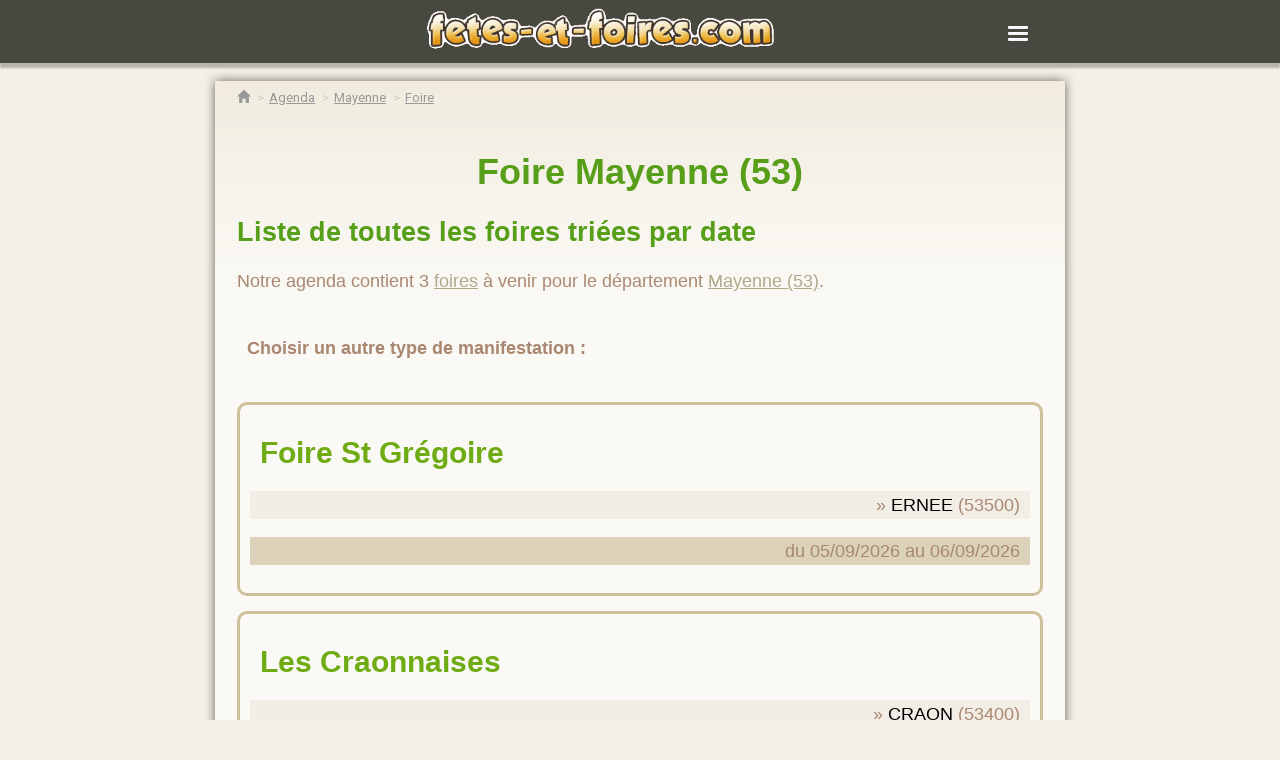

--- FILE ---
content_type: text/html; charset=UTF-8
request_url: https://www.fetes-et-foires.com/agenda/mayenne/foire/
body_size: 4713
content:
<!doctype html>
<html amp>
  <head>
    <meta charset="utf-8">
	<title>Les prochaines foires - Mayenne</title>
    <link rel="canonical" href="https://www.fetes-et-foires.com/agenda/mayenne/foire/">
    <meta name="viewport" content="width=device-width" />
	<link rel="stylesheet" href="https://fonts.googleapis.com/css?family=Archivo Black">
	<link rel="stylesheet" href="https://fonts.googleapis.com/css?family=Francois One">
	<link rel="stylesheet" href="https://fonts.googleapis.com/css?family=Roboto">
	<style amp-boilerplate>body{-webkit-animation:-amp-start 8s steps(1,end) 0s 1 normal both;-moz-animation:-amp-start 8s steps(1,end) 0s 1 normal both;-ms-animation:-amp-start 8s steps(1,end) 0s 1 normal both;animation:-amp-start 8s steps(1,end) 0s 1 normal both}@-webkit-keyframes -amp-start{from{visibility:hidden}to{visibility:visible}}@-moz-keyframes -amp-start{from{visibility:hidden}to{visibility:visible}}@-ms-keyframes -amp-start{from{visibility:hidden}to{visibility:visible}}@-o-keyframes -amp-start{from{visibility:hidden}to{visibility:visible}}@keyframes -amp-start{from{visibility:hidden}to{visibility:visible}}</style><noscript><style amp-boilerplate>body{-webkit-animation:none;-moz-animation:none;-ms-animation:none;animation:none}</style></noscript>
<script async custom-element="amp-auto-ads" src="https://cdn.ampproject.org/v0/amp-auto-ads-0.1.js"></script>
<link rel="icon" type="image/png" href="/images/favicon/favicon-96x96.png" sizes="96x96" />
<link rel="icon" type="image/svg+xml" href="/images/favicon/favicon.svg" />
<link rel="shortcut icon" href="/images/favicon/favicon.ico" />
<link rel="apple-touch-icon" sizes="180x180" href="/images/favicon/apple-touch-icon.png" />
<link rel="manifest" href="/images/favicon/site.webmanifest" />
<script async custom-element="amp-consent" src="https://cdn.ampproject.org/v0/amp-consent-0.1.js"></script>
<meta name="amp-consent-blocking" content="amp-analytics,amp-ad">
<script async custom-element="amp-ad" src="https://cdn.ampproject.org/v0/amp-ad-0.1.js"></script>

<style amp-custom>
.cache {display: none}	
.pub {
  position: relative;
  width:100%;
  margin-left:-20px;
  padding-right:20px;
}
	
.illustration {
    width:100%;
	margin: 15px 0 15px 0px;
    }	
	
#map {max-width: 98%;max-height: 98%;}
#map path {fill:#74C213;stroke:#FFFFFF;stroke-width:0.6;transition: fill 0.2s, stroke 0.3s;}
#map path:hover {fill: #9F4221;stroke: white;}	
.bloc_contenu {
	display:block;
	background-color:rgba(255,255,255,0.9);
	-webkit-box-shadow:0px 0px 10px 0px rgba(50, 50, 50, 0.75); -moz-box-shadow:0px 0px 10px 0px rgba(50, 50, 50, 0.75); box-shadow:0px 0px 10px 0px rgba(50, 50, 50, 0.75);
	background: #faf9f5 url(https://www.fetes-et-foires.com/images/feuille-background.png) repeat-x left top;
	color:#579e19;}
.contenu {
	margin:1rem 0.75rem 1rem 0.75rem;
	padding:0px 10px 10px 10px; }

body{ background: #f4f0e5 url(https://www.fetes-et-foires.com/images/background-wood.avif) repeat-y center top; font: normal 18px "Roboto",sans-serif; }

main{max-width:850px;margin:0 auto;}

.menu-wrapper{box-shadow:0 5px 2px 0 rgba(0,0,0,.25);position:relative;z-index:2;background:rgba(53,56,47,0.9)}

.menu-wrapper .container{padding-left:0;padding-right:0;position:relative;margin-left:auto;margin-right:auto;min-height:50px;margin-top:0}

.menu-wrapper .container::after{display:table;content:" ";clear:both}

.menu-wrapper .container #nav-input{display:none}

.menu-wrapper .container #nav-input:checked~div#menu-responsive{clear:both;float:right;margin-top:10px;margin-bottom:20px;display:block}

.menu-wrapper .container #menu-responsive ul{padding-right:15px; text-align:right}

.menu-wrapper .container #menu-responsive ul li{list-style-type:none;}

.menu-wrapper .container #menu-responsive ul li a{font-family:"Roboto",sans-serif;font-weight:700;text-transform:uppercase;color:#fff;text-decoration:none; line-height:30px}

.menu-wrapper .container #menu-responsive ul li a:hover{color:#979995}

.menu-wrapper .container .logo-wrapper{float:left;margin:8px 0;text-align:center;width:90%}

.menu-wrapper .container #button-menu-responsive{margin:17px 6px 0 0;float:right;cursor:pointer;display:block}

.menu-wrapper .container #menu-responsive{display:none}

.menu-wrapper .container #menu-responsive:after{content:'';display:block;clear:both}

.menu-wrapper .container .main-nav{display:none}

.menu-wrapper .container .footer{float:left;margin:0 10px;width:90%; color:#FFF}
	
footer p {font-size: 16px}	
footer a {font-size: 12px;}
.centrer  {text-align: center}	
	
.breadcrumb>li,.glyphicon {display:inline-block}

@font-face{font-family:'Glyphicons Halflings';src:url(https://www.fetes-et-foires.com/fonts/glyphicons-halflings-regular.eot);src:url(https://www.fetes-et-foires.com/fonts/glyphicons-halflings-regular.eot?#iefix) format("embedded-opentype"),url(https://www.fetes-et-foires.com/fonts/glyphicons-halflings-regular.woff2) format("woff2"),url(https://www.fetes-et-foires.com/fonts/glyphicons-halflings-regular.woff) format("woff"),url(https://www.fetes-et-foires.com/fonts/glyphicons-halflings-regular.ttf) format("truetype"),url(https://www.fetes-et-foires.com/fonts/glyphicons-halflings-regular.svg#glyphicons_halflingsregular) format("svg")}

.glyphicon{position:relative;top:1px;font-family:'Glyphicons Halflings';font-style:normal;font-weight:400;line-height:1;-webkit-font-smoothing:antialiased;-moz-osx-font-smoothing:grayscale}

.glyphicon-home:before{content:"\e021"}

.breadcrumb{margin-bottom:0;padding:5px 0 10px 0;list-style:none}

.breadcrumb>li{font-size:13px;font-family:Roboto,sans-serif}

.breadcrumb>li>a{color:#999}

.breadcrumb>li+li::before{content:'>';padding:0 2px;color:#ccccc5}

.clr {clear:both;}

.margeup40 {
	padding-top:40px;
  }
.centrer {
	text-align:center;
  }
	
amp-img {
	text-align:center;
}
a:link, a:visited 	{ color:#B1A78A; text-decoration: underline; }
a:hover, a:active 	{ text-decoration:none; }	
h1 {
	text-align:center;
}
p {
	text-align:justify;
}

.nodisplay {
	display:none;
}

.circulation-bloc, .flow-bloc {
  background-color: #fff;
  margin: 20px 0;
}
.bloc-circulation-title {
  background-color: #e61e49;
  color: #ffffff;
  font-family:Archivo Black;
  font-size: 0.9em;
  height: 25px;
  letter-spacing: 0.15em;
  padding: 10px 10px 4px 10px;
  text-transform: uppercase;
}
.bloc-circulation-video-item {
  margin-top: 10px;
  overflow: hidden;
}
.bloc-circulation-video-item a {
  border-bottom: none;
}
.link-next-article {
  text-decoration: none;
}
.bloc-circulation-video-preview {
  height: auto;
  transition: transform 0.3s ease 0s;
  width: 100%;
}
.bloc-next-article {
  background-color: #fff;
  border-left: 4px solid #e61e49;
  float: right;
  font-family: "libesansweb-semicondensed",sans-serif;
  letter-spacing: 0.03em;
  margin-top: -60px;
  padding: 12px 12px 0;
  position: relative;
  width: 80%;
}
.next-article-type {
  color: #e61e49;
  display: inline-block;
  letter-spacing: 0.1em;
  margin-bottom: 5px;
  text-decoration: none;
  text-transform: uppercase;
  font-family:Archivo Black;
}
.link-next-article .next-article-title {
  opacity: 1;
  transition: opacity 0.2s ease 0s;
}
.next-article-title a {
  font-weight: 600;
  text-decoration: none;
  white-space:nowrap; 
}
.bloc-next-article-nophoto {
  margin-top: 0px;
}

.article-body p.others {
  border-bottom: 1px solid #dadada;
  border-top: 1px solid #dadada;
  display: block;
  font-family: Roboto,sans-serif;
  font-size: 0.735em;
  line-height: 1.1em;
  padding: 10px;
  text-align: left;
}
.article-body p.others span {
  color: #e91845;
  display: block;
  font-family: Roboto,sans-serif;
  letter-spacing: 0.1em;
  margin-right: 5px;
  text-transform: uppercase;
}
.article-body p.others a {
  border: 0 none;
  display: inline;
  font-family: Roboto,sans-serif;
  min-height: auto;
  padding: 0;
  text-align: left;
  text-decoration: none;
}

blockquote {border-left:6px solid #e61e49; padding-left:15px; padding:8px; font-style:italic; color:#666}

.blanc {
	color: white;
}
.max450 {
	max-width:450px;
}

.bloc_contenu p {color:#a98770}

.padding10 { padding:10px; }
.cadre { border:3px solid #d3cbb4; margin:10px 0; }
.radius5 { -moz-border-radius:5px; -webkit-border-radius:5px; border-radius:5px; }

/* DETAILS ANNONCES */
.annoncedesc { }
.intitules	{color:#b1a78a; font: normal 10px "Arial", "Helvetica",sans-serif; margin:0; text-transform:uppercase;}
.annonce {font: normal 18px/18px "Arial", "Helvetica",sans-serif; margin:15px 0px; padding:10px; border:3px solid #cec099; -moz-border-radius:10px; -webkit-border-radius:10px; border-radius:10px;}
.annonce:hover			{ background-color:white; border-color:#6fac14; }
.anntitre a	{ color:#6fac14; font:30px "Androgyne",sans-serif; padding-left:10px; text-decoration:none;}
.anntitre:first-letter	{ text-transform:uppercase; }
.annlieu				{ color:#5b543f; padding:5px 10px 5px 5px; text-align:right; background-color:#f2eee6; text-transform:uppercase; }
.annlieu:before			{ content:"\00BB  "; }
.annlieu a:link, .annlieu a:visited	{ text-decoration:none; color:#5b543f; }
.annlieu a:hover, .annlieu a:active	{ text-decoration:underline; }
.anndate				{ color:#696350; padding:5px 10px 5px 5px; text-align:right; background-color:#dbd2b9; text-transform:lowercase; }

/*-- - - - -  CONTENUS  - - - - --*/
#site			{ margin:180px auto 0; height:auto; position:relative; z-index:2; width:900px; font: normal 14px/18px "Arial", "Helvetica",sans-serif; }
#feuille		{ height:auto; position:relative; z-index:2; margin-top:10px; padding:0 25px 25px; width:850px; min-height:300px; 
				  -webkit-box-shadow:0px 0px 10px 0px rgba(50, 50, 50, 0.75); -moz-box-shadow:0px 0px 10px 0px rgba(50, 50, 50, 0.75); box-shadow:0px 0px 10px 0px rgba(50, 50, 50, 0.75);
				  background: #faf9f5 url(https://www.fetes-et-foires.com/images/feuille-background.png) repeat-x left top; }
/*.avecinfos		{ margin:320px auto 0!important; }		.sansinfos	{ margin:170px auto 0!important; }*/
#scotchhaut, #scotchbas	{ position:absolute; z-index:3; width:980px; }		#scotchhaut	{ margin:-35px 0 0 -60px; } 		#scotchbas { margin-left:-70px; bottom:-40px; }
	.rubhg		{ float:left;  width:83px; height:82px;  background: transparent url(https://www.fetes-et-foires.com/images/rubhg.png) no-repeat center top; }
	.rubhd		{ float:right; width:84px; height:88px;  background: transparent url(https://www.fetes-et-foires.com/images/rubhd.png) no-repeat center top; }
	.rubbg		{ float:left;  width:84px; height:89px;  background: transparent url(https://www.fetes-et-foires.com/images/rubbg.png) no-repeat center top; }
	.rubbd		{ float:right; width:66px; height:100px; background: transparent url(https://www.fetes-et-foires.com/images/rubbd.png) no-repeat center top; }

.filariane		{ position:relative; z-index:4; font-size:10px; text-transform:uppercase; padding:8px 20px 2px; margin:0 0 10px -20px; width:850px; border-bottom:1px solid #b1a78a; }
.filariane a:link, .filariane a:visited 	{ color:#b1a78a; }
.filariane a:hover, .filariane a:active 	{ color:#7b7154; text-decoration:underline; }
#txtaccueil				{ padding-top:10px; }	

	
@media only screen and (min-width: 700px){
.pub {
  position: relative;
  width:100%;
  margin:0;
  padding:0;
}	
.illustration {
	float: right;
    width:50%;
	margin: 0 15px;	
}	
#closemenu{display:none;}
body {font-family:sans-serif;}
h1 h2 {
	  font-family:Francois One;
	}
}
</style>
    <script async src="https://cdn.ampproject.org/v0.js"></script>
    <script async custom-element="amp-form" src="https://cdn.ampproject.org/v0/amp-form-0.1.js"></script>
</head>
<body>
<amp-auto-ads type="adsense" data-ad-client="ca-pub-8862304870712406"></amp-auto-ads>
    <header class="header">
        <div class="menu-wrapper">
            <div class="container" style="max-width:800px">
                <div class="row-custom">
                   <div class="logo-wrapper">
                      <a href="/"><amp-img src="/images/logo.png" alt="Agenda fêtes et foires" width="350" height="42"></amp-img></a>
                   </div>
            
                    <form id="nav-form" target="_top" action="/">
                        <input id="nav-input" type="checkbox">
                        <label for="nav-input" id="button-menu-responsive">
                            <amp-img alt="menu" src="/images/menu-grey.png" width="32" height="32" ></amp-img>
                        </label>
            
                        <div id="menu-responsive">
                            <ul>
                               <li>
                                 <a href="/recherche/rapide/" class="nav-link nav-link-first">Recherche rapide</a>
                               </li>
                               <li>
                                 <a href="/recherche/avancee/" class="nav-link nav-link-first">Recherche avancée</a>
                               </li>
                               <li>
                                 <a href="/ajouter-manifestation.php" class="nav-link nav-link-first">Ajouter une manifestation</a>
                               </li>
                               <li>
                                 <a href="/calendrier/" class="nav-link nav-link-first">Calendrier</a>
                               </li>
                               <li>
                                 <a href="/lexique/" class="nav-link nav-link-first">Lexique</a>
                               </li>
                               
                            </ul>
                        </div>
                    </form>


                </div>
            </div>
        </div>
    </header><main>

	<div class="bloc_contenu">

	<div class="contenu">
	<!-- fil d'Ariane -->
	<ol class="breadcrumb">
    <li>
        <a  href="/">
            <span><i class="glyphicon glyphicon-home"></i></span>
        </a>
    </li>
        <li>
            <a href="/agenda/">
                <span>Agenda</span>
            </a>
        </li>
        <li>
            <a href="/agenda/mayenne/">
                <span>Mayenne</span>
            </a>
        </li>
        <li>
            <a href="/agenda/mayenne/foire/">
                <span>Foire</span>
            </a>
        </li>
    </ol>
		<div id="txtaccueil" class="aligner">
		
		<h1>Foire Mayenne (53)</h1>
		<h2>Liste de toutes les foires tri&eacute;es par date</h2>
	<p>Notre agenda contient 3 <a href="/agenda/mayenne/foire/">foires</a> à venir pour le d&eacute;partement <a href="/agenda/mayenne/">Mayenne (53)</a>.</p>

<div class="padding10">
<p><strong>Choisir un autre type de manifestation :</strong></p>
<p>
</p>
</div>
	
			<div class="annonce">
				<h3 class="anntitre"><a href="/agenda/mayenne/ernee/foire-st-gregoire.php"><strong>Foire St Grégoire</strong></a></h3>
				<p   class="annlieu"><a href="/agenda/mayenne/ernee/" style="text-decoration:none; color:#000000"> ERNEE</a> (53500)</p>
				<p   class="anndate">							Du 05/09/2026 au 06/09/2026									</p>
			</div>
	
	
			
			<div class="annonce">
				<h3 class="anntitre"><a href="/agenda/mayenne/craon/les-craonnaises.php"><strong>Les Craonnaises</strong></a></h3>
				<p   class="annlieu"><a href="/agenda/mayenne/craon/" style="text-decoration:none; color:#000000"> CRAON</a> (53400)</p>
				<p   class="anndate">							Du 02/10/2026 au 04/10/2026									</p>
			</div>
	
	
			
			<div class="annonce">
				<h3 class="anntitre"><a href="/agenda/mayenne/villaines-la-juhel/foire-saint-nicolas.php"><strong>Foire Saint-Nicolas</strong></a></h3>
				<p   class="annlieu"><a href="/agenda/mayenne/villaines-la-juhel/" style="text-decoration:none; color:#000000"> VILLAINES-LA-JUHEL</a> (53700)</p>
				<p   class="anndate">							Le 06/12/2026									</p>
			</div>
	
	
		

<h1 class="padding10">Liste des pr&eacute;cedents &eacute;v&egrave;nements</h1>
	<p>Notre base de donn&eacute;es ne contient pas de pr&eacute;cedents  &eacute;v&egrave;nements pour le d&eacute;partement <a href="/agenda/mayenne/">Mayenne (53)</a></p>
	
</div>

</div><!--contenu-->
</div><!--bloc_contenu-->
</main>
    <footer class="header">
        <div class="menu-wrapper">
            <div class="container">
                <div class="row-custom">
                   <div class="footer">
                      <p><strong>Agenda de Fêtes et Foires</strong></p><p>8826 fêtes dans l'agenda dont 2796 fêtes locales, 1385 foires, 698 brocantes, 560 lotos et 144 festivals dans 5803 communes</p>
                   </div>
                   <div class="footer">
                      <p><strong>Information</strong></p><p>Malgré tous nos efforts de vérification et de mise à jour, nous ne pouvons pas garantir l'exactitude de toutes les dates indiquées sur le site.</p>
                   </div>
                   <div class="footer">
                      <p class="centrer"><a href="/mentions-legales.php">Mentions légales</a> - <a href="/cookies.php">Politique de confidentialité</a></p>
                   </div>

                </div>
            </div>
        </div>
    </footer>
<amp-consent id="consent" layout="nodisplay" type="sirdata">
<script type="application/json">
    {
        "postPromptUI": "promptConsentUI",
        "clientConfig": {"type": "TCF_V2", "info": {"pa": 28757, "c": "ST2vS"}}
    }
</script>
</amp-consent></body>
</html>